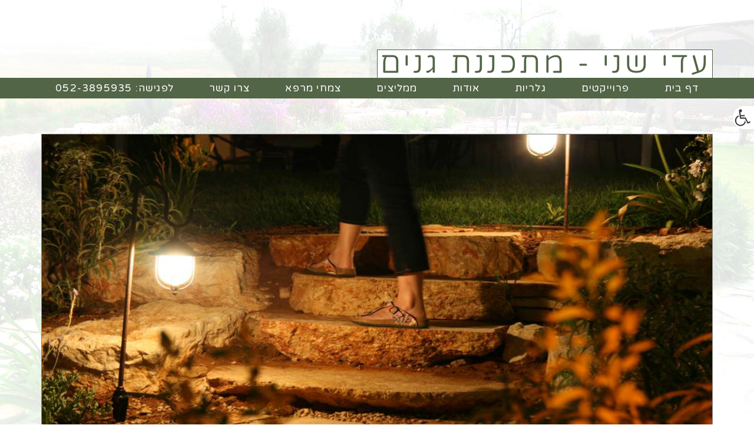

--- FILE ---
content_type: text/html; charset=UTF-8
request_url: https://www.adishany.co.il/gallery/%D7%94%D7%92%D7%99%D7%A0%D7%94-%D7%91%D7%9C%D7%99%D7%9C%D7%94/
body_size: 11954
content:
<!DOCTYPE html>
<!--[if lt IE 7]>
<html class="no-js lt-ie9 lt-ie8 lt-ie7" dir="rtl" lang="he-IL"> <![endif]-->
<!--[if IE 7]>
<html class="no-js lt-ie9 lt-ie8" dir="rtl" lang="he-IL"> <![endif]-->
<!--[if IE 8]>
<html class="no-js lt-ie9" dir="rtl" lang="he-IL"> <![endif]-->
<!--[if gt IE 8]><!--> <html class="no-js" dir="rtl" lang="he-IL"> <!--<![endif]-->
<head>
	<meta charset="utf-8" />
	<meta name="viewport" content="width=device-width, initial-scale=1.0" />
	<title>הגינה בלילה | עדי שני - מתכננת גנים</title>
	
<!-- All in One SEO Pack 2.6.1 by Michael Torbert of Semper Fi Web Design[469,517] -->
<link rel="canonical" href="https://www.adishany.co.il/gallery/הגינה-בלילה/" />
<!-- /all in one seo pack -->
<link rel='dns-prefetch' href='//s.w.org' />
<link rel="alternate" type="application/rss+xml" title="עדי שני - מתכננת גנים &laquo; פיד‏" href="https://www.adishany.co.il/feed/" />
<link rel="alternate" type="application/rss+xml" title="עדי שני - מתכננת גנים &laquo; פיד תגובות‏" href="https://www.adishany.co.il/comments/feed/" />
		<script type="text/javascript">
			window._wpemojiSettings = {"baseUrl":"https:\/\/s.w.org\/images\/core\/emoji\/2.4\/72x72\/","ext":".png","svgUrl":"https:\/\/s.w.org\/images\/core\/emoji\/2.4\/svg\/","svgExt":".svg","source":{"concatemoji":"https:\/\/www.adishany.co.il\/wp-includes\/js\/wp-emoji-release.min.js?ver=4.9.6"}};
			!function(a,b,c){function d(a,b){var c=String.fromCharCode;l.clearRect(0,0,k.width,k.height),l.fillText(c.apply(this,a),0,0);var d=k.toDataURL();l.clearRect(0,0,k.width,k.height),l.fillText(c.apply(this,b),0,0);var e=k.toDataURL();return d===e}function e(a){var b;if(!l||!l.fillText)return!1;switch(l.textBaseline="top",l.font="600 32px Arial",a){case"flag":return!(b=d([55356,56826,55356,56819],[55356,56826,8203,55356,56819]))&&(b=d([55356,57332,56128,56423,56128,56418,56128,56421,56128,56430,56128,56423,56128,56447],[55356,57332,8203,56128,56423,8203,56128,56418,8203,56128,56421,8203,56128,56430,8203,56128,56423,8203,56128,56447]),!b);case"emoji":return b=d([55357,56692,8205,9792,65039],[55357,56692,8203,9792,65039]),!b}return!1}function f(a){var c=b.createElement("script");c.src=a,c.defer=c.type="text/javascript",b.getElementsByTagName("head")[0].appendChild(c)}var g,h,i,j,k=b.createElement("canvas"),l=k.getContext&&k.getContext("2d");for(j=Array("flag","emoji"),c.supports={everything:!0,everythingExceptFlag:!0},i=0;i<j.length;i++)c.supports[j[i]]=e(j[i]),c.supports.everything=c.supports.everything&&c.supports[j[i]],"flag"!==j[i]&&(c.supports.everythingExceptFlag=c.supports.everythingExceptFlag&&c.supports[j[i]]);c.supports.everythingExceptFlag=c.supports.everythingExceptFlag&&!c.supports.flag,c.DOMReady=!1,c.readyCallback=function(){c.DOMReady=!0},c.supports.everything||(h=function(){c.readyCallback()},b.addEventListener?(b.addEventListener("DOMContentLoaded",h,!1),a.addEventListener("load",h,!1)):(a.attachEvent("onload",h),b.attachEvent("onreadystatechange",function(){"complete"===b.readyState&&c.readyCallback()})),g=c.source||{},g.concatemoji?f(g.concatemoji):g.wpemoji&&g.twemoji&&(f(g.twemoji),f(g.wpemoji)))}(window,document,window._wpemojiSettings);
		</script>
		<style type="text/css">
img.wp-smiley,
img.emoji {
	display: inline !important;
	border: none !important;
	box-shadow: none !important;
	height: 1em !important;
	width: 1em !important;
	margin: 0 .07em !important;
	vertical-align: -0.1em !important;
	background: none !important;
	padding: 0 !important;
}
</style>
<link rel='stylesheet' id='style-css'  href='https://www.adishany.co.il/wp-content/plugins/read-more-without-refresh/style.css?ver=4.9.6' type='text/css' media='all' />
<link rel='stylesheet' id='pojo-a11y-css'  href='https://www.adishany.co.il/wp-content/plugins/pojo-accessibility/assets/css/style.min.css?ver=1.0.0' type='text/css' media='all' />
<link rel='stylesheet' id='pojo-css-framework-css'  href='https://www.adishany.co.il/wp-content/themes/poza/assets/bootstrap/css/bootstrap.min.css?ver=3.2.0' type='text/css' media='all' />
<link rel='stylesheet' id='font-awesome-css'  href='https://www.adishany.co.il/wp-content/themes/poza/assets/font-awesome/css/font-awesome.min.css?ver=4.7.0' type='text/css' media='all' />
<link rel='stylesheet' id='pojo-base-style-css'  href='https://www.adishany.co.il/wp-content/themes/poza/core/assets/css/style.min.css?ver=1.7.12' type='text/css' media='all' />
<link rel='stylesheet' id='pojo-style-css'  href='https://www.adishany.co.il/wp-content/themes/poza-child/assets/css/style.css?ver=1.7.12' type='text/css' media='all' />
<link rel='stylesheet' id='pojo-base-style-rtl-css'  href='https://www.adishany.co.il/wp-content/themes/poza/core/assets/css/rtl.min.css?ver=1.7.12' type='text/css' media='all' />
<link rel='stylesheet' id='pojo-style-rtl-css'  href='https://www.adishany.co.il/wp-content/themes/poza-child/assets/css/rtl.css?ver=1.7.12' type='text/css' media='all' />
<script type='text/javascript' src='https://www.adishany.co.il/wp-includes/js/jquery/jquery.js?ver=1.12.4'></script>
<script type='text/javascript' src='https://www.adishany.co.il/wp-includes/js/jquery/jquery-migrate.min.js?ver=1.4.1'></script>
<link rel='https://api.w.org/' href='https://www.adishany.co.il/wp-json/' />
<link rel="EditURI" type="application/rsd+xml" title="RSD" href="https://www.adishany.co.il/xmlrpc.php?rsd" />
<link rel="wlwmanifest" type="application/wlwmanifest+xml" href="https://www.adishany.co.il/wp-includes/wlwmanifest.xml" /> 
<link rel='prev' title='גינה ברחובות' href='https://www.adishany.co.il/gallery/%d7%92%d7%99%d7%a0%d7%94-%d7%91%d7%a8%d7%97%d7%95%d7%91%d7%95%d7%aa/' />
<link rel='next' title='גינה במישור החוף' href='https://www.adishany.co.il/gallery/%d7%92%d7%99%d7%a0%d7%94-%d7%91%d7%9e%d7%99%d7%a9%d7%95%d7%a8-%d7%94%d7%97%d7%95%d7%a3/' />
<meta name="generator" content="WordPress 4.9.6" />
<link rel='shortlink' href='https://www.adishany.co.il/?p=3965' />
<link rel="alternate" type="application/json+oembed" href="https://www.adishany.co.il/wp-json/oembed/1.0/embed?url=https%3A%2F%2Fwww.adishany.co.il%2Fgallery%2F%25d7%2594%25d7%2592%25d7%2599%25d7%25a0%25d7%2594-%25d7%2591%25d7%259c%25d7%2599%25d7%259c%25d7%2594%2F" />
<link rel="alternate" type="text/xml+oembed" href="https://www.adishany.co.il/wp-json/oembed/1.0/embed?url=https%3A%2F%2Fwww.adishany.co.il%2Fgallery%2F%25d7%2594%25d7%2592%25d7%2599%25d7%25a0%25d7%2594-%25d7%2591%25d7%259c%25d7%2599%25d7%259c%25d7%2594%2F&#038;format=xml" />
<script>
	function expand(param) {
		param.style.display = (param.style.display == "none") ? "block" : "none";
	}
	function read_toggle(id, more, less) {
		el = document.getElementById("readlink" + id);
		el.innerHTML = (el.innerHTML == more) ? less : more;
		expand(document.getElementById("read" + id));
	}
	</script><link rel="stylesheet" type="text/css" href="https://fonts.googleapis.com/css?family=Varela+Round:100,100italic,200,200italic,300,300italic,400,400italic,500,500italic,600,600italic,700,700italic,800,800italic,900,900italic|Roboto:100,100italic,200,200italic,300,300italic,400,400italic,500,500italic,600,600italic,700,700italic,800,800italic,900,900italic|Droid+Serif:100,100italic,200,200italic,300,300italic,400,400italic,500,500italic,600,600italic,700,700italic,800,800italic,900,900italic&subset=hebrew"><style type="text/css">body{background-image: url("https://www.adishany.co.il/wp-content/uploads/2018/04/bg.jpg");background-color: rgba(255, 255, 255, 1);background-position: top center;background-repeat: no-repeat;background-size: auto;background-attachment: fixed;color: #2d2d2d; font-family: 'Varela Round', Arial, sans-serif; font-weight: normal; font-size: 15px;letter-spacing: 1px;line-height: 25px;}div.logo-text a{color: #485143; font-family: 'Varela Round', Arial, sans-serif; font-weight: normal; font-size: 48px;text-transform: uppercase;letter-spacing: 2px;font-style: normal;line-height: 1;}#header .logo{padding-top: 23px;padding-bottom: 0px;}#top-bar{background-color: rgba(255, 255, 255, 0);background-position: top center;background-repeat: repeat-x;background-size: auto;background-attachment: scroll;}#top-bar, #top-bar .widget-title,#top-bar .form-search .field{color: #526547; font-family: 'Varela Round', Arial, sans-serif; font-weight: normal; font-size: 48px;text-transform: none;letter-spacing: 3.5px;font-style: normal;line-height: 45px;}#top-bar a{color: #526547;}#top-bar a:hover{color: #526547;}#header{background-color: rgba(255, 255, 255, 0);background-position: top center;background-repeat: repeat-x;background-size: auto;background-attachment: scroll;}.sticky-header{background-color: rgba(255, 255, 255, 1);background-position: top center;background-repeat: repeat-x;background-size: auto;background-attachment: scroll;}.sticky-header .sf-menu a,.sticky-header .mobile-menu a{color: #000000; font-family: 'Varela Round', Arial, sans-serif; font-weight: normal; font-size: 17px;text-transform: none;letter-spacing: 1px;font-style: normal;line-height: 20px;}.sticky-header .sf-menu a:hover,.sticky-header .sf-menu li.active a,.sticky-header .sf-menu li.current-menu-item > a,.sticky-header .sf-menu li.current-menu-ancestor > a,.sticky-header .mobile-menu a:hover,.sticky-header .mobile-menu li.current-menu-item > a{color: #000000;}.sf-menu a, .mobile-menu a{color: #ffffff; font-family: 'Varela Round', Arial, sans-serif; font-weight: normal; font-size: 17px;text-transform: none;letter-spacing: 1.2px;font-style: normal;line-height: 32px;}.sf-menu a:hover,.sf-menu li.active a, .sf-menu li.current-menu-item > a,.sf-menu li.current-menu-ancestor > a,.mobile-menu a:hover,.mobile-menu li.current-menu-item > a{color: #e0e0e0;}.nav-main .sf-menu .sub-menu li{background-color: #ffffff;}.sf-menu .sub-menu li:hover,.sf-menu .sub-menu li.current-menu-item{background-color: #ffffff;}.nav-main .sf-menu .sub-menu li a{color: #595959; font-family: 'Varela Round', Arial, sans-serif; font-weight: normal; font-size: 17px;text-transform: none;letter-spacing: 0px;font-style: normal;line-height: 36px;}.nav-main .sf-menu .sub-menu li:hover > a,.nav-main .sf-menu .sub-menu li.current-menu-item > a{color: #000000;}#title-bar{height: 100px;line-height: 100px;}#title-bar.title-bar-style-custom_bg .title-bar-default{background-color: rgba(255, 255, 255, 0);background-position: center center;background-repeat: repeat;background-size: cover;background-attachment: scroll;}#title-bar .title-primary{color: #000000; font-family: 'Roboto', Arial, sans-serif; font-weight: 500; font-size: 24px;text-transform: uppercase;letter-spacing: 1px;font-style: normal;}#title-bar div.breadcrumbs, #title-bar div.breadcrumbs a{color: #939393; font-family: 'Droid Serif', Arial, sans-serif; font-weight: normal; font-size: 12px;text-transform: none;font-style: italic;}a{color: #000000;}a:hover, a:focus{color: #7a7a7a;}::selection{color: #000000;background: #dddddd;}::-moz-selection{color: #000000;background: #dddddd;}h1{color: #485143; font-family: 'Varela Round', Arial, sans-serif; font-weight: 100; font-size: 44px;text-transform: none;letter-spacing: 1px;font-style: normal;line-height: 1em;}h2{color: #7a7a7a; font-family: 'Varela Round', Arial, sans-serif; font-weight: normal; font-size: 21px;text-transform: none;letter-spacing: 1.5px;font-style: normal;line-height: 1.2em;}h3{color: #000000; font-family: 'Varela Round', Arial, sans-serif; font-weight: normal; font-size: 16px;text-transform: none;letter-spacing: 1px;font-style: normal;line-height: 1em;}h4{color: #000000; font-family: 'Varela Round', Arial, sans-serif; font-weight: normal; font-size: 15px;text-transform: none;letter-spacing: 1px;font-style: normal;line-height: 1em;}h5{color: #595959; font-family: 'Droid Serif', Arial, sans-serif; font-weight: normal; font-size: 15px;text-transform: none;letter-spacing: 0px;font-style: italic;line-height: 1.5em;}h6{color: #000000; font-family: 'Roboto', Arial, sans-serif; font-weight: normal; font-size: 15px;text-transform: none;letter-spacing: 0px;font-style: normal;line-height: 1.7em;}.image-link .overlay-title,.image-link .overlay-title a,.image-link .overlay-title a:hover,.image-link .overlay-title a.button,.image-link .overlay-title a.button:hover{color: #ffffff; font-family: 'Open Sans Hebrew', Arial, sans-serif; font-weight: normal; font-size: 16px;text-transform: none;letter-spacing: 0px;font-style: normal;line-height: 1;}.image-link .entry-date,.woocommerce span.onsale{background-color: #7a7a7a;}.image-link .entry-date .entry-date-day{color: #ffffff; font-family: 'Roboto', Arial, sans-serif; font-weight: normal; font-size: 30px;text-transform: uppercase;letter-spacing: -2px;font-style: normal;}.image-link .entry-date .entry-date-month,.woocommerce span.onsale{color: #ffffff; font-family: 'Roboto', Arial, sans-serif; font-weight: normal; font-size: 13px;text-transform: uppercase;letter-spacing: 0px;font-style: normal;}.blog-item h3.media-heading{color: #5e5e5e; font-family: 'Varela Round', Arial, sans-serif; font-weight: bold; font-size: 16px;text-transform: none;letter-spacing: 1px;font-style: normal;line-height: 1em;}.entry-meta > span{color: #a7a7a7; font-family: 'Roboto', Arial, sans-serif; font-weight: normal; font-size: 12px;text-transform: none;letter-spacing: 0px;font-style: normal;line-height: 1;}h4.grid-heading{color: #646464; font-family: 'Varela Round', Arial, sans-serif; font-weight: bold; font-size: 18px;text-transform: uppercase;letter-spacing: 1px;font-style: normal;line-height: 1em;}.gallery-item h4.grid-heading{color: #ffffff; font-family: 'Varela Round', Arial, sans-serif; font-weight: bold; font-size: 21px;text-transform: none;letter-spacing: 1px;font-style: normal;line-height: 0.8em;}.gallery-item h4.grid-heading small{color: #bababa; font-family: 'Droid Serif', Arial, sans-serif; font-weight: normal; font-size: 15px;text-transform: none;letter-spacing: 0px;font-style: italic;line-height: 1;}.single .entry-meta > span{color: #848484; font-family: 'Droid Serif', Arial, sans-serif; font-weight: normal; font-size: 12px;text-transform: none;letter-spacing: 1px;font-style: italic;line-height: 1em;}.entry-excerpt{color: #000000; font-family: 'Open Sans Hebrew', Arial, sans-serif; font-weight: 400; font-size: 15px;text-transform: none;letter-spacing: 0px;font-style: normal;line-height: 22px;}#primary #breadcrumbs,#primary #breadcrumbs a{color: #565656; font-family: 'Open Sans Hebrew', Arial, sans-serif; font-weight: normal; font-size: 12px;text-transform: none;letter-spacing: 1px;font-style: normal;line-height: 1em;}.pagination > li > a,.pagination > li.active > a,.pagination > li > a:hover,.pagination > li.active > a:hover,nav.post-navigation a,.category-filters li a{color: #000000; font-family: 'Open Sans Hebrew', Arial, sans-serif; font-weight: normal; font-size: 14px;text-transform: none;letter-spacing: 0px;font-style: normal;line-height: 1.5em;}.pagination > li.active > a,.pagination > li > a:hover,.pagination > li.active > a:hover,.pagination > li.active > a:focus,.category-filters li a:hover,.category-filters li a.active{background-color: #000000;}#sidebar{color: #000000; font-family: 'Open Sans Hebrew', Arial, sans-serif; font-weight: 400; font-size: 15px;text-transform: none;letter-spacing: 1px;font-style: normal;line-height: 1em;}#sidebar a{color: #595959;}#sidebar a:hover{color: #d79701;}#sidebar .widget-title{color: #000000; font-family: 'Roboto', Arial, sans-serif; font-weight: 400; font-size: 17px;text-transform: uppercase;letter-spacing: 1px;font-style: normal;line-height: 50px;}#footer{background-color: rgba(255, 255, 255, 1);background-position: top center;background-repeat: repeat;background-size: auto;background-attachment: scroll;color: #444444; font-family: 'Open Sans Hebrew', Arial, sans-serif; font-weight: normal; font-size: 15px;text-transform: none;letter-spacing: 2px;font-style: normal;line-height: 1.9em;}#footer a{color: #2d2d2d;}#footer a:hover{color: #353535;}#sidebar-footer .widget-title{color: #969696; font-family: 'Varela Round', Arial, sans-serif; font-weight: 100; font-size: 32px;text-transform: none;letter-spacing: 1px;font-style: normal;line-height: 1em;}#copyright{background-color: rgba(255, 255, 255, 0.8);background-position: top center;background-repeat: repeat;background-size: auto;background-attachment: scroll;color: #686868; font-family: 'Varela Round', Arial, sans-serif; font-weight: normal; font-size: 15px;text-transform: none;letter-spacing: 1px;font-style: normal;line-height: 25px;}#copyright a{color: #686868;}#copyright a:hover{color: #000000;}#pojo-scroll-up{width: 30px;height: 30px;line-height: 30px;background-position: top center;background-repeat: repeat;background-size: auto;background-attachment: scroll;}#pojo-scroll-up a{color: #9b9b9b;}#header .nav-main,.sf-menu .sub-menu li,.sf-menu .sub-menu li:last-child,.media:hover .image-link,nav.post-navigation,#sidebar .widget-title{border-color: #b2b2b2;}.sf-menu > li > .sub-menu > li:first-child:before{border-bottom-color: #b2b2b2;}.sf-menu a:hover,.sf-menu li.active a, .sf-menu li.current-menu-item > a,.sf-menu li.current-menu-ancestor > a,.mobile-menu a:hover,.mobile-menu li.current-menu-item > a,#sidebar .widget-title:after{border-color: #aaaaaa;}#top-bar ul.social-links li a .social-icon:before{width: 45px;height: 45px;line-height: 45px;}.sf-menu li:hover ul, .sf-menu li.sfHover ul{top: 32px;}.navbar-toggle .icon-bar,.navbar-toggle:hover .icon-bar, .navbar-toggle:focus .icon-bar{background-color: #ffffff;}.sf-menu > li > .sub-menu > li:first-child:after{border-bottom-color: #ffffff;}.sf-menu > li > .sub-menu > li:first-child:hover:after,.sf-menu > li > .sub-menu > li.current-menu-item:first-child:after{border-bottom-color: #ffffff;}.sticky-header .logo{color: #000000;}.sticky-header .navbar-toggle .icon-bar,.sticky-header .navbar-toggle:hover .icon-bar,.sticky-header .navbar-toggle:focus .icon-bar{background-color: #000000;}</style>
		<style type="text/css">
#pojo-a11y-toolbar .pojo-a11y-toolbar-toggle a{ background-color: #ffffff;	color: #3d3d3d;}
#pojo-a11y-toolbar .pojo-a11y-toolbar-overlay, #pojo-a11y-toolbar .pojo-a11y-toolbar-overlay ul.pojo-a11y-toolbar-items.pojo-a11y-links{ border-color: #ffffff;}
body.pojo-a11y-focusable a:focus{ outline-style: solid !important;	outline-width: 1px !important;	outline-color: #aaaaaa !important;}
#pojo-a11y-toolbar{ top: 180px !important;}
#pojo-a11y-toolbar .pojo-a11y-toolbar-overlay{ background-color: #ffffff;}
#pojo-a11y-toolbar .pojo-a11y-toolbar-overlay ul.pojo-a11y-toolbar-items li.pojo-a11y-toolbar-item a, #pojo-a11y-toolbar .pojo-a11y-toolbar-overlay p.pojo-a11y-toolbar-title{ color: #333333;}
#pojo-a11y-toolbar .pojo-a11y-toolbar-overlay ul.pojo-a11y-toolbar-items li.pojo-a11y-toolbar-item a.active{ background-color: #4054b2;	color: #ffffff;}
@media (max-width: 767px) { #pojo-a11y-toolbar { top: 60px !important; } }</style><link rel="icon" href="https://www.adishany.co.il/wp-content/uploads/2018/04/cropped-icon-32x32.png" sizes="32x32" />
<link rel="icon" href="https://www.adishany.co.il/wp-content/uploads/2018/04/cropped-icon-192x192.png" sizes="192x192" />
<link rel="apple-touch-icon-precomposed" href="https://www.adishany.co.il/wp-content/uploads/2018/04/cropped-icon-180x180.png" />
<meta name="msapplication-TileImage" content="https://www.adishany.co.il/wp-content/uploads/2018/04/cropped-icon-270x270.png" />
</head>
<body class="rtl pojo_gallery-template-default single single-pojo_gallery postid-3965 layout-full-width">
<!--[if lt IE 7]><p class="chromeframe">Your browser is <em>ancient!</em>
	<a href="http://browsehappy.com/">Upgrade to a different browser</a> or
	<a href="http://www.google.com/chromeframe/?redirect=true">install Google Chrome Frame</a> to experience this site.
</p><![endif]-->

<div id="container">
	
	
		<section id="top-bar">
			<div class="container">
				<div class="pull-left">
					<section id="custom_html-2" class="widget_text widget widget_custom_html"><div class="widget_text widget-inner"><div class="textwidget custom-html-widget"><a href="/">עדי שני - מתכננת גנים</a></div></div></section>				</div>
				<div class="pull-right">
									</div>
			</div><!-- .container -->
		</section>
		<header id="header" role="banner">
			<div class="container">
				<div class="logo">
											<div class="logo-img">
							<a href="https://www.adishany.co.il/" rel="home">
								<img src="https://www.adishany.co.il/wp-content/uploads/2018/04/logo.png" alt="עדי שני &#8211; מתכננת גנים" class="pojo-hidden-phone" />
								<img src="https://www.adishany.co.il/wp-content/uploads/2018/04/logo.png" alt="עדי שני &#8211; מתכננת גנים" class="pojo-visible-phone" />
							</a>
						</div>
																<button type="button" class="navbar-toggle visible-xs" data-toggle="collapse" data-target=".navbar-collapse">
							<span class="sr-only">תפריט</span>
							<span class="icon-bar"></span>
							<span class="icon-bar"></span>
							<span class="icon-bar"></span>
						</button>
									</div><!--.logo -->
				<nav class="nav-main wide" role="navigation">
					<div class="navbar-collapse collapse">
						<div class="nav-main-inner">
															<ul id="menu-%d7%a8%d7%90%d7%a9%d7%99" class="sf-menu hidden-xs"><li class="menu-item menu-item-type-post_type menu-item-object-page menu-item-home menu-%d7%93%d7%a3-%d7%91%d7%99%d7%aa first-item menu-item-3672"><a href="https://www.adishany.co.il/"><span>דף בית</span></a></li>
<li class="menu-item menu-item-type-custom menu-item-object-custom menu-item-has-children menu-%d7%a4%d7%a8%d7%95%d7%99%d7%99%d7%a7%d7%98%d7%99%d7%9d menu-item-4239"><a href="#"><span>פרוייקטים</span></a>
<ul class="sub-menu">
	<li class="menu-item menu-item-type-post_type menu-item-object-page menu-%d7%92%d7%99%d7%a0%d7%95%d7%aa-%d7%a4%d7%a8%d7%98%d7%99%d7%95%d7%aa menu-item-4193"><a href="https://www.adishany.co.il/%d7%92%d7%99%d7%a0%d7%95%d7%aa-%d7%a4%d7%a8%d7%98%d7%99%d7%95%d7%aa/"><span>גינות פרטיות</span></a></li>
	<li class="menu-item menu-item-type-post_type menu-item-object-page menu-%d7%92%d7%a0%d7%99%d7%9d-%d7%a6%d7%99%d7%91%d7%95%d7%a8%d7%99%d7%99%d7%9d menu-item-3668"><a href="https://www.adishany.co.il/%d7%92%d7%99%d7%a0%d7%95%d7%aa-%d7%a6%d7%99%d7%91%d7%95%d7%a8%d7%99%d7%95%d7%aa/"><span>גנים ציבוריים</span></a></li>
</ul>
</li>
<li class="menu-item menu-item-type-post_type menu-item-object-page menu-%d7%92%d7%9c%d7%a8%d7%99%d7%95%d7%aa menu-item-3670"><a href="https://www.adishany.co.il/%d7%92%d7%9c%d7%a8%d7%99%d7%95%d7%aa/"><span>גלריות</span></a></li>
<li class="menu-item menu-item-type-post_type menu-item-object-page menu-item-has-children menu-%d7%90%d7%95%d7%93%d7%95%d7%aa menu-item-3669"><a href="https://www.adishany.co.il/%d7%9e%d7%99-%d7%90%d7%a0%d7%99/"><span>אודות</span></a>
<ul class="sub-menu">
	<li class="menu-item menu-item-type-post_type menu-item-object-page menu-%d7%9e%d7%99-%d7%90%d7%a0%d7%99 menu-item-4107"><a href="https://www.adishany.co.il/%d7%9e%d7%99-%d7%90%d7%a0%d7%99/"><span>מי אני</span></a></li>
	<li class="menu-item menu-item-type-post_type menu-item-object-page menu-%d7%aa%d7%94%d7%9c%d7%99%d7%9a-%d7%94%d7%a2%d7%91%d7%95%d7%93%d7%94 menu-item-4106"><a href="https://www.adishany.co.il/%d7%aa%d7%94%d7%9c%d7%99%d7%9a-%d7%94%d7%a2%d7%91%d7%95%d7%93%d7%94/"><span>תהליך העבודה</span></a></li>
</ul>
</li>
<li class="menu-item menu-item-type-post_type menu-item-object-page menu-%d7%9e%d7%9e%d7%9c%d7%99%d7%a6%d7%99%d7%9d menu-item-4089"><a href="https://www.adishany.co.il/%d7%9e%d7%9e%d7%9c%d7%99%d7%a6%d7%99%d7%9d/"><span>ממליצים</span></a></li>
<li class="menu-item menu-item-type-post_type menu-item-object-page menu-%d7%a6%d7%9e%d7%97%d7%99-%d7%9e%d7%a8%d7%a4%d7%90 menu-item-4216"><a href="https://www.adishany.co.il/%d7%9e%d7%99-%d7%90%d7%a0%d7%99-2/"><span>צמחי מרפא</span></a></li>
<li class="menu-item menu-item-type-post_type menu-item-object-page menu-%d7%a6%d7%a8%d7%95-%d7%a7%d7%a9%d7%a8 menu-item-3667"><a href="https://www.adishany.co.il/%d7%a6%d7%a8%d7%95-%d7%a7%d7%a9%d7%a8/"><span>צרו קשר</span></a></li>
<li class="menu-item menu-item-type-custom menu-item-object-custom menu-%d7%9c%d7%a4%d7%92%d7%99%d7%a9%d7%94-052-3895935 menu-item-3673"><a href="tel:052-3895935"><span>לפגישה: 052-3895935</span></a></li>
</ul><ul id="menu-%d7%a8%d7%90%d7%a9%d7%99-1" class="mobile-menu visible-xs"><li class="menu-item menu-item-type-post_type menu-item-object-page menu-item-home first-item menu-item-3672"><a href="https://www.adishany.co.il/"><span>דף בית</span></a></li>
<li class="menu-item menu-item-type-custom menu-item-object-custom menu-item-has-children menu-item-4239"><a href="#"><span>פרוייקטים</span></a>
<ul class="sub-menu">
	<li class="menu-item menu-item-type-post_type menu-item-object-page menu-item-4193"><a href="https://www.adishany.co.il/%d7%92%d7%99%d7%a0%d7%95%d7%aa-%d7%a4%d7%a8%d7%98%d7%99%d7%95%d7%aa/"><span>גינות פרטיות</span></a></li>
	<li class="menu-item menu-item-type-post_type menu-item-object-page menu-item-3668"><a href="https://www.adishany.co.il/%d7%92%d7%99%d7%a0%d7%95%d7%aa-%d7%a6%d7%99%d7%91%d7%95%d7%a8%d7%99%d7%95%d7%aa/"><span>גנים ציבוריים</span></a></li>
</ul>
</li>
<li class="menu-item menu-item-type-post_type menu-item-object-page menu-item-3670"><a href="https://www.adishany.co.il/%d7%92%d7%9c%d7%a8%d7%99%d7%95%d7%aa/"><span>גלריות</span></a></li>
<li class="menu-item menu-item-type-post_type menu-item-object-page menu-item-has-children menu-item-3669"><a href="https://www.adishany.co.il/%d7%9e%d7%99-%d7%90%d7%a0%d7%99/"><span>אודות</span></a>
<ul class="sub-menu">
	<li class="menu-item menu-item-type-post_type menu-item-object-page menu-item-4107"><a href="https://www.adishany.co.il/%d7%9e%d7%99-%d7%90%d7%a0%d7%99/"><span>מי אני</span></a></li>
	<li class="menu-item menu-item-type-post_type menu-item-object-page menu-item-4106"><a href="https://www.adishany.co.il/%d7%aa%d7%94%d7%9c%d7%99%d7%9a-%d7%94%d7%a2%d7%91%d7%95%d7%93%d7%94/"><span>תהליך העבודה</span></a></li>
</ul>
</li>
<li class="menu-item menu-item-type-post_type menu-item-object-page menu-item-4089"><a href="https://www.adishany.co.il/%d7%9e%d7%9e%d7%9c%d7%99%d7%a6%d7%99%d7%9d/"><span>ממליצים</span></a></li>
<li class="menu-item menu-item-type-post_type menu-item-object-page menu-item-4216"><a href="https://www.adishany.co.il/%d7%9e%d7%99-%d7%90%d7%a0%d7%99-2/"><span>צמחי מרפא</span></a></li>
<li class="menu-item menu-item-type-post_type menu-item-object-page menu-item-3667"><a href="https://www.adishany.co.il/%d7%a6%d7%a8%d7%95-%d7%a7%d7%a9%d7%a8/"><span>צרו קשר</span></a></li>
<li class="menu-item menu-item-type-custom menu-item-object-custom menu-item-3673"><a href="tel:052-3895935"><span>לפגישה: 052-3895935</span></a></li>
</ul>													</div>
					</div>
				</nav><!--/#nav-menu -->
			</div><!-- /.container -->
		</header>

		<div class="sticky-header-running"></div>

					<div class="sticky-header">
				<div class="container">
					<div class="sticky-header-inner">
						<div class="logo">
															<div class="logo-img">
									<a href="https://www.adishany.co.il/" rel="home"><img src="https://www.adishany.co.il/wp-content/uploads/2018/04/logo.png" alt="עדי שני &#8211; מתכננת גנים" /></a>
								</div>
																						<button type="button" class="navbar-toggle visible-xs" data-toggle="collapse" data-target=".navbar-collapse">
									<span class="sr-only">תפריט</span>
									<span class="icon-bar"></span>
									<span class="icon-bar"></span>
									<span class="icon-bar"></span>
								</button>
													</div><!--.logo -->
						<nav class="nav-main" role="navigation">
							<div class="navbar-collapse collapse">
								<div class="nav-main-inner">
																			<ul id="menu-%d7%a8%d7%90%d7%a9%d7%99-2" class="sf-menu hidden-xs"><li class="menu-item menu-item-type-post_type menu-item-object-page menu-item-home first-item menu-item-3672"><a href="https://www.adishany.co.il/"><span>דף בית</span></a></li>
<li class="menu-item menu-item-type-custom menu-item-object-custom menu-item-has-children menu-item-4239"><a href="#"><span>פרוייקטים</span></a>
<ul class="sub-menu">
	<li class="menu-item menu-item-type-post_type menu-item-object-page menu-item-4193"><a href="https://www.adishany.co.il/%d7%92%d7%99%d7%a0%d7%95%d7%aa-%d7%a4%d7%a8%d7%98%d7%99%d7%95%d7%aa/"><span>גינות פרטיות</span></a></li>
	<li class="menu-item menu-item-type-post_type menu-item-object-page menu-item-3668"><a href="https://www.adishany.co.il/%d7%92%d7%99%d7%a0%d7%95%d7%aa-%d7%a6%d7%99%d7%91%d7%95%d7%a8%d7%99%d7%95%d7%aa/"><span>גנים ציבוריים</span></a></li>
</ul>
</li>
<li class="menu-item menu-item-type-post_type menu-item-object-page menu-item-3670"><a href="https://www.adishany.co.il/%d7%92%d7%9c%d7%a8%d7%99%d7%95%d7%aa/"><span>גלריות</span></a></li>
<li class="menu-item menu-item-type-post_type menu-item-object-page menu-item-has-children menu-item-3669"><a href="https://www.adishany.co.il/%d7%9e%d7%99-%d7%90%d7%a0%d7%99/"><span>אודות</span></a>
<ul class="sub-menu">
	<li class="menu-item menu-item-type-post_type menu-item-object-page menu-item-4107"><a href="https://www.adishany.co.il/%d7%9e%d7%99-%d7%90%d7%a0%d7%99/"><span>מי אני</span></a></li>
	<li class="menu-item menu-item-type-post_type menu-item-object-page menu-item-4106"><a href="https://www.adishany.co.il/%d7%aa%d7%94%d7%9c%d7%99%d7%9a-%d7%94%d7%a2%d7%91%d7%95%d7%93%d7%94/"><span>תהליך העבודה</span></a></li>
</ul>
</li>
<li class="menu-item menu-item-type-post_type menu-item-object-page menu-item-4089"><a href="https://www.adishany.co.il/%d7%9e%d7%9e%d7%9c%d7%99%d7%a6%d7%99%d7%9d/"><span>ממליצים</span></a></li>
<li class="menu-item menu-item-type-post_type menu-item-object-page menu-item-4216"><a href="https://www.adishany.co.il/%d7%9e%d7%99-%d7%90%d7%a0%d7%99-2/"><span>צמחי מרפא</span></a></li>
<li class="menu-item menu-item-type-post_type menu-item-object-page menu-item-3667"><a href="https://www.adishany.co.il/%d7%a6%d7%a8%d7%95-%d7%a7%d7%a9%d7%a8/"><span>צרו קשר</span></a></li>
<li class="menu-item menu-item-type-custom menu-item-object-custom menu-item-3673"><a href="tel:052-3895935"><span>לפגישה: 052-3895935</span></a></li>
</ul><ul id="menu-%d7%a8%d7%90%d7%a9%d7%99-3" class="mobile-menu visible-xs"><li class="menu-item menu-item-type-post_type menu-item-object-page menu-item-home first-item menu-item-3672"><a href="https://www.adishany.co.il/"><span>דף בית</span></a></li>
<li class="menu-item menu-item-type-custom menu-item-object-custom menu-item-has-children menu-item-4239"><a href="#"><span>פרוייקטים</span></a>
<ul class="sub-menu">
	<li class="menu-item menu-item-type-post_type menu-item-object-page menu-item-4193"><a href="https://www.adishany.co.il/%d7%92%d7%99%d7%a0%d7%95%d7%aa-%d7%a4%d7%a8%d7%98%d7%99%d7%95%d7%aa/"><span>גינות פרטיות</span></a></li>
	<li class="menu-item menu-item-type-post_type menu-item-object-page menu-item-3668"><a href="https://www.adishany.co.il/%d7%92%d7%99%d7%a0%d7%95%d7%aa-%d7%a6%d7%99%d7%91%d7%95%d7%a8%d7%99%d7%95%d7%aa/"><span>גנים ציבוריים</span></a></li>
</ul>
</li>
<li class="menu-item menu-item-type-post_type menu-item-object-page menu-item-3670"><a href="https://www.adishany.co.il/%d7%92%d7%9c%d7%a8%d7%99%d7%95%d7%aa/"><span>גלריות</span></a></li>
<li class="menu-item menu-item-type-post_type menu-item-object-page menu-item-has-children menu-item-3669"><a href="https://www.adishany.co.il/%d7%9e%d7%99-%d7%90%d7%a0%d7%99/"><span>אודות</span></a>
<ul class="sub-menu">
	<li class="menu-item menu-item-type-post_type menu-item-object-page menu-item-4107"><a href="https://www.adishany.co.il/%d7%9e%d7%99-%d7%90%d7%a0%d7%99/"><span>מי אני</span></a></li>
	<li class="menu-item menu-item-type-post_type menu-item-object-page menu-item-4106"><a href="https://www.adishany.co.il/%d7%aa%d7%94%d7%9c%d7%99%d7%9a-%d7%94%d7%a2%d7%91%d7%95%d7%93%d7%94/"><span>תהליך העבודה</span></a></li>
</ul>
</li>
<li class="menu-item menu-item-type-post_type menu-item-object-page menu-item-4089"><a href="https://www.adishany.co.il/%d7%9e%d7%9e%d7%9c%d7%99%d7%a6%d7%99%d7%9d/"><span>ממליצים</span></a></li>
<li class="menu-item menu-item-type-post_type menu-item-object-page menu-item-4216"><a href="https://www.adishany.co.il/%d7%9e%d7%99-%d7%90%d7%a0%d7%99-2/"><span>צמחי מרפא</span></a></li>
<li class="menu-item menu-item-type-post_type menu-item-object-page menu-item-3667"><a href="https://www.adishany.co.il/%d7%a6%d7%a8%d7%95-%d7%a7%d7%a9%d7%a8/"><span>צרו קשר</span></a></li>
<li class="menu-item menu-item-type-custom menu-item-object-custom menu-item-3673"><a href="tel:052-3895935"><span>לפגישה: 052-3895935</span></a></li>
</ul>																	</div>
							</div>
						</nav><!--.nav-menu -->
						<div class="clearfix"></div>
					</div><!--.sticky-header-inner-->
				</div><!-- /.container -->
			</div>
			
		
	<div id="primary">
		<div class="container">
			<div id="content" class="row">		<section id="main" class="col-sm-12 col-md-12 full-width" role="main">
			<article id="post-3965" class="post-3965 pojo_gallery type-pojo_gallery status-publish has-post-thumbnail hentry pojo_gallery_cat-146 single-gallery-wide">
			<div class="entry-post row">
				<div class="gallery-thumbnail col-md-12">
					<script>jQuery(function(){MasterSliderIntegration.createSlider({"id":"pojo-gallery-3965","params":{"width":1140,"height":635,"loop":true,"autoplay":true,"space":0,"centerControls":false,"fullwidth":true,"autoHeight":false,"view":"fade"},"arrows":true,"lightbox":false,"thumblist":false,"thumblist_params":{"dir":"h","autohide":false},"bullets":false,"bullets_params":{"dir":"h","autohide":true}});});</script><div style="direction: ltr;" class="pojo-gallery thumb-ratio-none">
						<div class="pojo-gallery-3965 pojo-gallery-wrapper master-slider ms-skin-pojo" id="pojo-gallery-3965"><div class="ms-slide" data-delay="3"><img src="https://www.adishany.co.il/wp-content/themes/poza/core/assets/masterslider/blank.gif" data-src="https://www.adishany.co.il/wp-content/uploads/2018/04/1-18.jpg" alt="תאורת גינה בלילה לאורך מדרגות סלע שעליהן מטפסת אשה." /></div><div class="ms-slide" data-delay="3"><img src="https://www.adishany.co.il/wp-content/themes/poza/core/assets/masterslider/blank.gif" data-src="https://www.adishany.co.il/wp-content/uploads/2018/04/IMG_3937.jpg" alt="תאורת גינה בלילה משני צידיו של שביל אבני מדרך עם ערוגות." /></div><div class="ms-slide" data-delay="3"><img src="https://www.adishany.co.il/wp-content/themes/poza/core/assets/masterslider/blank.gif" data-src="https://www.adishany.co.il/wp-content/uploads/2018/04/IMG_3943.jpg" alt="אלמט מים של סלע קטן עם צמחיית מים מואר בתאורת לילה בגינה." /></div><div class="ms-slide" data-delay="3"><img src="https://www.adishany.co.il/wp-content/themes/poza/core/assets/masterslider/blank.gif" data-src="https://www.adishany.co.il/wp-content/uploads/2018/04/IMG_3945.jpg" alt="אלמנט מים של סלע קטן וצמחיית מים בתוך קערת חרס." /></div><div class="ms-slide" data-delay="3"><img src="https://www.adishany.co.il/wp-content/themes/poza/core/assets/masterslider/blank.gif" data-src="https://www.adishany.co.il/wp-content/uploads/2018/04/IMG_3954.jpg" alt="פאטיו עם שולחן קטן ושני כסאות ועציצים סביב מואר בתאורת לילה." /></div><div class="ms-slide" data-delay="3"><img src="https://www.adishany.co.il/wp-content/themes/poza/core/assets/masterslider/blank.gif" data-src="https://www.adishany.co.il/wp-content/uploads/2018/04/IMG_3956.jpg" alt="פאטיו עם שולחן קטן ושני כסאות ועציצים סביב מואר בתאורת לילה." /></div><div class="ms-slide" data-delay="3"><img src="https://www.adishany.co.il/wp-content/themes/poza/core/assets/masterslider/blank.gif" data-src="https://www.adishany.co.il/wp-content/uploads/2018/04/IMG_3961.jpg" alt="תאורת לילה בגינה על רקע חלונות גדולים של סטודיו למחול שפונה לגינה." /></div><div class="ms-slide" data-delay="3"><img src="https://www.adishany.co.il/wp-content/themes/poza/core/assets/masterslider/blank.gif" data-src="https://www.adishany.co.il/wp-content/uploads/2018/04/IMG_3984-1.jpg" alt="מבט מחלונות הסטודיו למחול לכיוון הגינה המוארת בלילה." /></div><div class="ms-slide" data-delay="3"><img src="https://www.adishany.co.il/wp-content/themes/poza/core/assets/masterslider/blank.gif" data-src="https://www.adishany.co.il/wp-content/uploads/2018/04/IMG_3989.jpg" alt="פאטיו קטן מואר בתאורת גינה בלילה." /></div></div>
					</div>				</div>
				<div class="gallery-content col-md-12">
					<header class="entry-header">
													<div id="breadcrumbs" xmlns:v="http://rdf.data-vocabulary.org/#"><span typeof="v:Breadcrumb"><a href="https://www.adishany.co.il" rel="v:url" property="v:title">לדף הבית ›</a></span> <span class="separator">&rsaquo;</span> <span typeof="v:Breadcrumb"><a href="https://www.adishany.co.il/gallery" rel="v:url" property="v:title">גלריה</a></span></div>																			<div class="page-title">
								<h1 class="entry-title">הגינה בלילה</h1>
							</div>
											</header>
					<div class="entry-content">
																								</div>
					<nav class="post-navigation" rel="navigation"><div class="nav-next"><a href="https://www.adishany.co.il/gallery/%d7%a9%d7%91%d7%99%d7%9c%d7%99%d7%9d-%d7%95%d7%9e%d7%93%d7%a8%d7%92%d7%95%d7%aa/" rel="next">הבא &raquo;</a></div></nav>					<footer>
											</footer>
				</div>
			</div>
		</article>
			</section><!-- section#main -->
				</div><!-- #content -->
		</div><!-- .container -->
	</div><!-- #primary -->

			<footer id="footer">
			<div id="sidebar-footer">
	<div class="container">
		<div class="row">
			<section id="pojo_form_widget-2" class="widget widget_pojo_form_widget col-sm-12"><div class="widget-inner"><h5 class="widget-title"><span>ליצירת קשר</span></h5></div></section><section id="pojo_image-7" class="widget widget_pojo_image col-sm-12"><div class="widget-inner"><div class="widget-image align-left"><a href="tel:052-3895935"><img src="https://www.adishany.co.il/wp-content/uploads/2018/04/phone.png" alt="התקשרו" /></a></div></div></section><section id="pojo_form_widget-3" class="widget widget_pojo_form_widget col-sm-12"><div class="widget-inner"><form class="pojo-form pojo-form-3755 pojo-form-ajax form-align-top" style="color:#808080" action="" method="post">
			<input type="hidden" name="action" value="pojo_form_contact_submit" />
			<input type="hidden" name="form_id" value="3755" />
			<input type="hidden" name="_wp_http_referer" value="/gallery/%D7%94%D7%92%D7%99%D7%A0%D7%94-%D7%91%D7%9C%D7%99%D7%9C%D7%94/" />
			<div class="columns"><div class="field-group form_field_1 column-2">
							<label for="form-field-1-1" class="label-field">שם מלא</label>
							<input type="text" id="form-field-1-1" name="form_field_1" class="field required size-small" style="background-color:rgba(255,255,255,1);border-color:#808080;color:#000000;border-width:1px;border-radius:0px" aria-required="true" />
						</div>
<div class="field-group form_field_2 column-2">
							<label for="form-field-1-2" class="label-field">טלפון</label>
							<input type="tel" id="form-field-1-2" name="form_field_2" class="field required size-small" style="background-color:rgba(255,255,255,1);border-color:#808080;color:#000000;border-width:1px;border-radius:0px" aria-required="true" pattern="[0-9\.\+\-\(\)\*#]+" title="רק מספרי טלפון מותרים." />
						</div>
<div class="field-group form_field_3 column-2">
							<label for="form-field-1-3" class="label-field">דוא"ל</label>
							<input type="email" id="form-field-1-3" name="form_field_3" class="field required size-small" style="background-color:rgba(255,255,255,1);border-color:#808080;color:#000000;border-width:1px;border-radius:0px" aria-required="true" />
						</div>
<div class="field-group form_field_4 column-4">
							<label for="form-field-1-4" class="label-field">פרטים</label>
							<input type="text" id="form-field-1-4" name="form_field_4" class="field size-small" style="background-color:rgba(255,255,255,1);border-color:#808080;color:#000000;border-width:1px;border-radius:0px" />
						</div><div class="form-actions column-2">
				<div class="pojo-button-wrap pojo-button-center">
					<button class="button submit size-small" type="submit" style="background-color:rgba(83,103,72,1);border-color:#cccccc;color:#ffffff;border-width:0px;border-radius:0px">שליחה</button>
				</div>
			</div></div>
			
			</form></div></section><section id="custom_html-3" class="widget_text widget widget_custom_html col-sm-12"><div class="widget_text widget-inner"><div class="textwidget custom-html-widget">עדי שני אורון נייד: 052-3895935 <a href="mailto:adishanyoron@gmail.com">adishanyoron@gmail.com </a><br/>
<a href="/הצהרת-נגישות/">הצהרת נגישות</a></div></div></section>		</div>
	</div>
</div>		</footer>
		<section id="copyright" role="contentinfo">
			<div class="container">
				<div class="pull-left-copyright">
					<a href="https://www.luch.co.il" target="_blank">עיצוב אתרים ובנייה - לוצ'</a> <a href="https://www.luch.co.il" target="_blank"><img src="/wp-content/uploads/design/luch.png" width="15" height="29" /></a>				</div>
				<div class="pull-right-copyright">
					<a href="https://www.adishany.co.il/">עדי שני - דף הבית</a>   <a href="https://www.adishany.co.il/%d7%aa%d7%9b%d7%a0%d7%95%d7%9f-%d7%92%d7%99%d7%a0%d7%94-%d7%97%d7%a1%d7%9b%d7%95%d7%a0%d7%99%d7%aa-%d7%91%d7%9e%d7%99%d7%9d/">תכנון גינה חסכונית במים</a>   <a href="https://www.adishany.co.il/%d7%92%d7%99%d7%a0%d7%94-%d7%99%d7%9d-%d7%aa%d7%99%d7%9b%d7%95%d7%a0%d7%99%d7%aa-%d7%90%d7%a8%d7%a5-%d7%99%d7%a9%d7%a8%d7%90%d7%9c%d7%99%d7%aa/">גינה ים תיכונית ארץ ישראלית</a>   <a href="https://www.adishany.co.il/%d7%aa%d7%9b%d7%a0%d7%95%d7%9f-%d7%a0%d7%95%d7%a3-%d7%92%d7%9f-%d7%a6%d7%99%d7%91%d7%95%d7%a8%d7%99/">תכנון נוף – גן ציבורי</a>   <a href="https://www.adishany.co.il/%d7%a2%d7%99%d7%a6%d7%95%d7%91-%d7%92%d7%99%d7%a0%d7%95%d7%aa-%d7%a4%d7%a8%d7%98%d7%99%d7%95%d7%aa/">עיצוב גינות פרטיות</a>   <a href="https://www.adishany.co.il/%d7%90%d7%93%d7%a8%d7%99%d7%9b%d7%9c-%d7%a0%d7%95%d7%a3-%d7%9e%d7%a2%d7%a6%d7%91-%d7%92%d7%99%d7%a0%d7%95%d7%aa/">אדריכל נוף – מעצב גינות</a>   <a href="https://www.adishany.co.il/%d7%aa%d7%9b%d7%a0%d7%95%d7%9f-%d7%94%d7%a7%d7%9e%d7%aa-%d7%92%d7%99%d7%a0%d7%95%d7%aa-%d7%a0%d7%95%d7%99/">תכנון / הקמת גינות נוי</a>   <a href="https://www.adishany.co.il/%d7%aa%d7%9b%d7%a0%d7%95%d7%9f-%d7%92%d7%99%d7%a0%d7%95%d7%aa/">תכנון גינות</a>   <a href="https://www.adishany.co.il/%d7%aa%d7%9b%d7%a0%d7%95%d7%9f-%d7%92%d7%a0%d7%99%d7%9d-%d7%a6%d7%99%d7%91%d7%95%d7%a8%d7%99%d7%99%d7%9d/">תכנון גנים ציבוריים</a>   <a href="https://www.adishany.co.il/%d7%a9%d7%99%d7%a7%d7%95%d7%9d-%d7%92%d7%99%d7%a0%d7%95%d7%aa-%d7%91%d7%99%d7%aa%d7%99%d7%95%d7%aa-%d7%a6%d7%99%d7%91%d7%95%d7%a8%d7%99%d7%95%d7%aa/">שיקום גינות ביתיות / ציבוריות</a>   <a href="https://www.adishany.co.il/%d7%a2%d7%99%d7%a6%d7%95%d7%91-%d7%92%d7%99%d7%a0%d7%94-%d7%91%d7%99%d7%aa%d7%99%d7%aa-%d7%a6%d7%99%d7%91%d7%95%d7%a8%d7%99%d7%aa/">עיצוב גינה ביתית / ציבורית</a>   <a href="https://www.adishany.co.il/%d7%a2%d7%99%d7%a6%d7%95%d7%91-%d7%92%d7%a0%d7%99%d7%9d-%d7%90%d7%93%d7%a8%d7%99%d7%9b%d7%9c%d7%95%d7%aa-%d7%a0%d7%95%d7%a3/">עיצוב גינות - אדריכלות נוף</a>				</div>
			</div><!-- .container -->
		</section>
	
</div><!-- #container -->
<script type='text/javascript' src='https://www.adishany.co.il/wp-content/plugins/pojo-forms/assets/js/app.min.js?ver=4.9.6'></script>
<script type='text/javascript'>
/* <![CDATA[ */
var PojoA11yOptions = {"focusable":"1","remove_link_target":"","add_role_links":"1","enable_save":"1","save_expiration":"12"};
/* ]]> */
</script>
<script type='text/javascript' src='https://www.adishany.co.il/wp-content/plugins/pojo-accessibility/assets/js/app.min.js?ver=1.0.0'></script>
<script type='text/javascript' src='https://www.adishany.co.il/wp-content/themes/poza/assets/bootstrap/js/bootstrap.min.js?ver=3.2.0'></script>
<script type='text/javascript'>
/* <![CDATA[ */
var Pojo = {"ajaxurl":"https:\/\/www.adishany.co.il\/wp-admin\/admin-ajax.php","css_framework_type":"bootstrap","superfish_args":{"delay":150,"animation":{"opacity":"show","height":"show"},"speed":"fast"}};
/* ]]> */
</script>
<script type='text/javascript' src='https://www.adishany.co.il/wp-content/themes/poza/assets/js/frontend.min.js?ver=1.7.12'></script>
<script type='text/javascript' src='https://www.adishany.co.il/wp-content/themes/poza/core/assets/masterslider/masterslider.min.js?ver=2.9.5'></script>
<script type='text/javascript' src='https://www.adishany.co.il/wp-includes/js/wp-embed.min.js?ver=4.9.6'></script>
		<a id="pojo-a11y-skip-content" class="pojo-skip-link pojo-skip-content" tabindex="1" accesskey="s" href="#content">דילוג לתוכן</a>
				<nav id="pojo-a11y-toolbar" class="pojo-a11y-toolbar-right pojo-a11y-hidden-phone" role="navigation">
			<div class="pojo-a11y-toolbar-toggle">
				<a class="pojo-a11y-toolbar-link pojo-a11y-toolbar-toggle-link" href="javascript:void(0);" title="כלי נגישות">
					<span class="pojo-sr-only sr-only">פתח סרגל נגישות</span>
					<svg xmlns="http://www.w3.org/2000/svg" viewBox="0 0 100 100" fill="currentColor" width="1em">
						<g><path d="M60.4,78.9c-2.2,4.1-5.3,7.4-9.2,9.8c-4,2.4-8.3,3.6-13,3.6c-6.9,0-12.8-2.4-17.7-7.3c-4.9-4.9-7.3-10.8-7.3-17.7c0-5,1.4-9.5,4.1-13.7c2.7-4.2,6.4-7.2,10.9-9.2l-0.9-7.3c-6.3,2.3-11.4,6.2-15.3,11.8C7.9,54.4,6,60.6,6,67.3c0,5.8,1.4,11.2,4.3,16.1s6.8,8.8,11.7,11.7c4.9,2.9,10.3,4.3,16.1,4.3c7,0,13.3-2.1,18.9-6.2c5.7-4.1,9.6-9.5,11.7-16.2l-5.7-11.4C63.5,70.4,62.5,74.8,60.4,78.9z"/><path d="M93.8,71.3l-11.1,5.5L70,51.4c-0.6-1.3-1.7-2-3.2-2H41.3l-0.9-7.2h22.7v-7.2H39.6L37.5,19c2.5,0.3,4.8-0.5,6.7-2.3c1.9-1.8,2.9-4,2.9-6.6c0-2.5-0.9-4.6-2.6-6.3c-1.8-1.8-3.9-2.6-6.3-2.6c-2,0-3.8,0.6-5.4,1.8c-1.6,1.2-2.7,2.7-3.2,4.6c-0.3,1-0.4,1.8-0.3,2.3l5.4,43.5c0.1,0.9,0.5,1.6,1.2,2.3c0.7,0.6,1.5,0.9,2.4,0.9h26.4l13.4,26.7c0.6,1.3,1.7,2,3.2,2c0.6,0,1.1-0.1,1.6-0.4L97,77.7L93.8,71.3z"/></g>					</svg>
				</a>
			</div>
			<div class="pojo-a11y-toolbar-overlay">
				<div class="pojo-a11y-toolbar-inner">
					<p class="pojo-a11y-toolbar-title">כלי נגישות</p>
					
					<ul class="pojo-a11y-toolbar-items pojo-a11y-tools">
																			<li class="pojo-a11y-toolbar-item">
								<a href="#" class="pojo-a11y-toolbar-link pojo-a11y-btn-resize-font pojo-a11y-btn-resize-plus" data-action="resize-plus" data-action-group="resize" tabindex="-1">
									<span class="pojo-a11y-toolbar-icon"><svg version="1.1" xmlns="http://www.w3.org/2000/svg" width="1em" viewBox="0 0 448 448"><path fill="currentColor" d="M256 200v16c0 4.25-3.75 8-8 8h-56v56c0 4.25-3.75 8-8 8h-16c-4.25 0-8-3.75-8-8v-56h-56c-4.25 0-8-3.75-8-8v-16c0-4.25 3.75-8 8-8h56v-56c0-4.25 3.75-8 8-8h16c4.25 0 8 3.75 8 8v56h56c4.25 0 8 3.75 8 8zM288 208c0-61.75-50.25-112-112-112s-112 50.25-112 112 50.25 112 112 112 112-50.25 112-112zM416 416c0 17.75-14.25 32-32 32-8.5 0-16.75-3.5-22.5-9.5l-85.75-85.5c-29.25 20.25-64.25 31-99.75 31-97.25 0-176-78.75-176-176s78.75-176 176-176 176 78.75 176 176c0 35.5-10.75 70.5-31 99.75l85.75 85.75c5.75 5.75 9.25 14 9.25 22.5z""></path></svg></span><span class="pojo-a11y-toolbar-text">הגדל טקסט</span>								</a>
							</li>
							
							<li class="pojo-a11y-toolbar-item">
								<a href="#" class="pojo-a11y-toolbar-link pojo-a11y-btn-resize-font pojo-a11y-btn-resize-minus" data-action="resize-minus" data-action-group="resize" tabindex="-1">
									<span class="pojo-a11y-toolbar-icon"><svg version="1.1" xmlns="http://www.w3.org/2000/svg" width="1em" viewBox="0 0 448 448"><path fill="currentColor" d="M256 200v16c0 4.25-3.75 8-8 8h-144c-4.25 0-8-3.75-8-8v-16c0-4.25 3.75-8 8-8h144c4.25 0 8 3.75 8 8zM288 208c0-61.75-50.25-112-112-112s-112 50.25-112 112 50.25 112 112 112 112-50.25 112-112zM416 416c0 17.75-14.25 32-32 32-8.5 0-16.75-3.5-22.5-9.5l-85.75-85.5c-29.25 20.25-64.25 31-99.75 31-97.25 0-176-78.75-176-176s78.75-176 176-176 176 78.75 176 176c0 35.5-10.75 70.5-31 99.75l85.75 85.75c5.75 5.75 9.25 14 9.25 22.5z"></path></svg></span><span class="pojo-a11y-toolbar-text">הקטן טקסט</span>								</a>
							</li>
						
													<li class="pojo-a11y-toolbar-item">
								<a href="#" class="pojo-a11y-toolbar-link pojo-a11y-btn-background-group pojo-a11y-btn-grayscale" data-action="grayscale" data-action-group="schema" tabindex="-1">
									<span class="pojo-a11y-toolbar-icon"><svg version="1.1" xmlns="http://www.w3.org/2000/svg" width="1em" viewBox="0 0 448 448"><path fill="currentColor" d="M15.75 384h-15.75v-352h15.75v352zM31.5 383.75h-8v-351.75h8v351.75zM55 383.75h-7.75v-351.75h7.75v351.75zM94.25 383.75h-7.75v-351.75h7.75v351.75zM133.5 383.75h-15.5v-351.75h15.5v351.75zM165 383.75h-7.75v-351.75h7.75v351.75zM180.75 383.75h-7.75v-351.75h7.75v351.75zM196.5 383.75h-7.75v-351.75h7.75v351.75zM235.75 383.75h-15.75v-351.75h15.75v351.75zM275 383.75h-15.75v-351.75h15.75v351.75zM306.5 383.75h-15.75v-351.75h15.75v351.75zM338 383.75h-15.75v-351.75h15.75v351.75zM361.5 383.75h-15.75v-351.75h15.75v351.75zM408.75 383.75h-23.5v-351.75h23.5v351.75zM424.5 383.75h-8v-351.75h8v351.75zM448 384h-15.75v-352h15.75v352z"></path></svg></span><span class="pojo-a11y-toolbar-text">גווני אפור</span>								</a>
							</li>
						
													<li class="pojo-a11y-toolbar-item">
								<a href="#" class="pojo-a11y-toolbar-link pojo-a11y-btn-background-group pojo-a11y-btn-high-contrast" data-action="high-contrast" data-action-group="schema" tabindex="-1">
									<span class="pojo-a11y-toolbar-icon"><svg version="1.1" xmlns="http://www.w3.org/2000/svg" width="1em" viewBox="0 0 448 448"><path fill="currentColor" d="M192 360v-272c-75 0-136 61-136 136s61 136 136 136zM384 224c0 106-86 192-192 192s-192-86-192-192 86-192 192-192 192 86 192 192z""></path></svg></span><span class="pojo-a11y-toolbar-text">ניגודיות גבוהה</span>								</a>
							</li>
						
						<li class="pojo-a11y-toolbar-item">
							<a href="#" class="pojo-a11y-toolbar-link pojo-a11y-btn-background-group pojo-a11y-btn-negative-contrast" data-action="negative-contrast" data-action-group="schema" tabindex="-1">

								<span class="pojo-a11y-toolbar-icon"><svg version="1.1" xmlns="http://www.w3.org/2000/svg" width="1em" viewBox="0 0 448 448"><path fill="currentColor" d="M416 240c-23.75-36.75-56.25-68.25-95.25-88.25 10 17 15.25 36.5 15.25 56.25 0 61.75-50.25 112-112 112s-112-50.25-112-112c0-19.75 5.25-39.25 15.25-56.25-39 20-71.5 51.5-95.25 88.25 42.75 66 111.75 112 192 112s149.25-46 192-112zM236 144c0-6.5-5.5-12-12-12-41.75 0-76 34.25-76 76 0 6.5 5.5 12 12 12s12-5.5 12-12c0-28.5 23.5-52 52-52 6.5 0 12-5.5 12-12zM448 240c0 6.25-2 12-5 17.25-46 75.75-130.25 126.75-219 126.75s-173-51.25-219-126.75c-3-5.25-5-11-5-17.25s2-12 5-17.25c46-75.5 130.25-126.75 219-126.75s173 51.25 219 126.75c3 5.25 5 11 5 17.25z"></path></svg></span><span class="pojo-a11y-toolbar-text">ניגודיות הפוכה</span>							</a>
						</li>

													<li class="pojo-a11y-toolbar-item">
								<a href="#" class="pojo-a11y-toolbar-link pojo-a11y-btn-background-group pojo-a11y-btn-light-background" data-action="light-background" data-action-group="schema" tabindex="-1">
									<span class="pojo-a11y-toolbar-icon"><svg version="1.1" xmlns="http://www.w3.org/2000/svg" width="1em" viewBox="0 0 448 448"><path fill="currentColor" d="M184 144c0 4.25-3.75 8-8 8s-8-3.75-8-8c0-17.25-26.75-24-40-24-4.25 0-8-3.75-8-8s3.75-8 8-8c23.25 0 56 12.25 56 40zM224 144c0-50-50.75-80-96-80s-96 30-96 80c0 16 6.5 32.75 17 45 4.75 5.5 10.25 10.75 15.25 16.5 17.75 21.25 32.75 46.25 35.25 74.5h57c2.5-28.25 17.5-53.25 35.25-74.5 5-5.75 10.5-11 15.25-16.5 10.5-12.25 17-29 17-45zM256 144c0 25.75-8.5 48-25.75 67s-40 45.75-42 72.5c7.25 4.25 11.75 12.25 11.75 20.5 0 6-2.25 11.75-6.25 16 4 4.25 6.25 10 6.25 16 0 8.25-4.25 15.75-11.25 20.25 2 3.5 3.25 7.75 3.25 11.75 0 16.25-12.75 24-27.25 24-6.5 14.5-21 24-36.75 24s-30.25-9.5-36.75-24c-14.5 0-27.25-7.75-27.25-24 0-4 1.25-8.25 3.25-11.75-7-4.5-11.25-12-11.25-20.25 0-6 2.25-11.75 6.25-16-4-4.25-6.25-10-6.25-16 0-8.25 4.5-16.25 11.75-20.5-2-26.75-24.75-53.5-42-72.5s-25.75-41.25-25.75-67c0-68 64.75-112 128-112s128 44 128 112z"></path></svg></span><span class="pojo-a11y-toolbar-text">רקע בהיר</span>								</a>
							</li>
						
													<li class="pojo-a11y-toolbar-item">
								<a href="#" class="pojo-a11y-toolbar-link pojo-a11y-btn-links-underline" data-action="links-underline" data-action-group="toggle" tabindex="-1">
									<span class="pojo-a11y-toolbar-icon"><svg version="1.1" xmlns="http://www.w3.org/2000/svg" width="1em" viewBox="0 0 448 448"><path fill="currentColor" d="M364 304c0-6.5-2.5-12.5-7-17l-52-52c-4.5-4.5-10.75-7-17-7-7.25 0-13 2.75-18 8 8.25 8.25 18 15.25 18 28 0 13.25-10.75 24-24 24-12.75 0-19.75-9.75-28-18-5.25 5-8.25 10.75-8.25 18.25 0 6.25 2.5 12.5 7 17l51.5 51.75c4.5 4.5 10.75 6.75 17 6.75s12.5-2.25 17-6.5l36.75-36.5c4.5-4.5 7-10.5 7-16.75zM188.25 127.75c0-6.25-2.5-12.5-7-17l-51.5-51.75c-4.5-4.5-10.75-7-17-7s-12.5 2.5-17 6.75l-36.75 36.5c-4.5 4.5-7 10.5-7 16.75 0 6.5 2.5 12.5 7 17l52 52c4.5 4.5 10.75 6.75 17 6.75 7.25 0 13-2.5 18-7.75-8.25-8.25-18-15.25-18-28 0-13.25 10.75-24 24-24 12.75 0 19.75 9.75 28 18 5.25-5 8.25-10.75 8.25-18.25zM412 304c0 19-7.75 37.5-21.25 50.75l-36.75 36.5c-13.5 13.5-31.75 20.75-50.75 20.75-19.25 0-37.5-7.5-51-21.25l-51.5-51.75c-13.5-13.5-20.75-31.75-20.75-50.75 0-19.75 8-38.5 22-52.25l-22-22c-13.75 14-32.25 22-52 22-19 0-37.5-7.5-51-21l-52-52c-13.75-13.75-21-31.75-21-51 0-19 7.75-37.5 21.25-50.75l36.75-36.5c13.5-13.5 31.75-20.75 50.75-20.75 19.25 0 37.5 7.5 51 21.25l51.5 51.75c13.5 13.5 20.75 31.75 20.75 50.75 0 19.75-8 38.5-22 52.25l22 22c13.75-14 32.25-22 52-22 19 0 37.5 7.5 51 21l52 52c13.75 13.75 21 31.75 21 51z"></path></svg></span><span class="pojo-a11y-toolbar-text">הדגשת קישורים</span>								</a>
							</li>
						
													<li class="pojo-a11y-toolbar-item">
								<a href="#" class="pojo-a11y-toolbar-link pojo-a11y-btn-readable-font" data-action="readable-font" data-action-group="toggle" tabindex="-1">
									<span class="pojo-a11y-toolbar-icon"><svg version="1.1" xmlns="http://www.w3.org/2000/svg" width="1em" viewBox="0 0 448 448"><path fill="currentColor" d="M181.25 139.75l-42.5 112.5c24.75 0.25 49.5 1 74.25 1 4.75 0 9.5-0.25 14.25-0.5-13-38-28.25-76.75-46-113zM0 416l0.5-19.75c23.5-7.25 49-2.25 59.5-29.25l59.25-154 70-181h32c1 1.75 2 3.5 2.75 5.25l51.25 120c18.75 44.25 36 89 55 133 11.25 26 20 52.75 32.5 78.25 1.75 4 5.25 11.5 8.75 14.25 8.25 6.5 31.25 8 43 12.5 0.75 4.75 1.5 9.5 1.5 14.25 0 2.25-0.25 4.25-0.25 6.5-31.75 0-63.5-4-95.25-4-32.75 0-65.5 2.75-98.25 3.75 0-6.5 0.25-13 1-19.5l32.75-7c6.75-1.5 20-3.25 20-12.5 0-9-32.25-83.25-36.25-93.5l-112.5-0.5c-6.5 14.5-31.75 80-31.75 89.5 0 19.25 36.75 20 51 22 0.25 4.75 0.25 9.5 0.25 14.5 0 2.25-0.25 4.5-0.5 6.75-29 0-58.25-5-87.25-5-3.5 0-8.5 1.5-12 2-15.75 2.75-31.25 3.5-47 3.5z"></path></svg></span><span class="pojo-a11y-toolbar-text">פונט קריא</span>								</a>
							</li>
																		<li class="pojo-a11y-toolbar-item">
							<a href="#" class="pojo-a11y-toolbar-link pojo-a11y-btn-reset" data-action="reset" tabindex="-1">
								<span class="pojo-a11y-toolbar-icon"><svg version="1.1" xmlns="http://www.w3.org/2000/svg" width="1em" viewBox="0 0 448 448"><path fill="currentColor" d="M384 224c0 105.75-86.25 192-192 192-57.25 0-111.25-25.25-147.75-69.25-2.5-3.25-2.25-8 0.5-10.75l34.25-34.5c1.75-1.5 4-2.25 6.25-2.25 2.25 0.25 4.5 1.25 5.75 3 24.5 31.75 61.25 49.75 101 49.75 70.5 0 128-57.5 128-128s-57.5-128-128-128c-32.75 0-63.75 12.5-87 34.25l34.25 34.5c4.75 4.5 6 11.5 3.5 17.25-2.5 6-8.25 10-14.75 10h-112c-8.75 0-16-7.25-16-16v-112c0-6.5 4-12.25 10-14.75 5.75-2.5 12.75-1.25 17.25 3.5l32.5 32.25c35.25-33.25 83-53 132.25-53 105.75 0 192 86.25 192 192z"></path></svg></span>
                                <span class="pojo-a11y-toolbar-text">איפוס</span>
							</a>
						</li>
					</ul>
										<ul class="pojo-a11y-toolbar-items pojo-a11y-links">
												<li class="pojo-a11y-toolbar-item">
							<a href="/מי-אני" class="pojo-a11y-toolbar-link pojo-a11y-link-help" tabindex="-1">
								<span class="pojo-a11y-toolbar-icon"><svg version="1.1" xmlns="http://www.w3.org/2000/svg" width="1em" viewBox="0 0 448 448"><path fill="currentColor" d="M224 344v-48c0-4.5-3.5-8-8-8h-48c-4.5 0-8 3.5-8 8v48c0 4.5 3.5 8 8 8h48c4.5 0 8-3.5 8-8zM288 176c0-45.75-48-80-91-80-40.75 0-71.25 17.5-92.75 53.25-2.25 3.5-1.25 8 2 10.5l33 25c1.25 1 3 1.5 4.75 1.5 2.25 0 4.75-1 6.25-3 11.75-15 16.75-19.5 21.5-23 4.25-3 12.5-6 21.5-6 16 0 30.75 10.25 30.75 21.25 0 13-6.75 19.5-22 26.5-17.75 8-42 28.75-42 53v9c0 4.5 3.5 8 8 8h48c4.5 0 8-3.5 8-8v0c0-5.75 7.25-18 19-24.75 19-10.75 45-25.25 45-63.25zM384 224c0 106-86 192-192 192s-192-86-192-192 86-192 192-192 192 86 192 192z"></path></svg></span><span class="pojo-a11y-toolbar-text">אודות</span>							</a>
						</li>
						<li class="pojo-a11y-toolbar-item">
							<a href="/צרו-קשר" class="pojo-a11y-toolbar-link pojo-a11y-link-feedback" tabindex="-1">
								<span class="pojo-a11y-toolbar-icon"><svg version="1.1" xmlns="http://www.w3.org/2000/svg" width="1em" viewBox="0 0 448 448"><path fill="currentColor" d="M448 224c0 88.5-100.25 160-224 160-12.25 0-24.5-0.75-36.25-2-32.75 29-71.75 49.5-115 60.5-9 2.5-18.75 4.25-28.5 5.5-5.5 0.5-10.75-3.5-12-9.5v-0.25c-1.25-6.25 3-10 6.75-14.5 15.75-17.75 33.75-32.75 45.5-74.5-51.5-29.25-84.5-74.5-84.5-125.25 0-88.25 100.25-160 224-160s224 71.5 224 160z"></path></svg></span><span class="pojo-a11y-toolbar-text">צרו קשר</span>							</a>
						</li>
					</ul>
									</div>
			</div>
		</nav>
		</body>
</html>

--- FILE ---
content_type: text/css
request_url: https://www.adishany.co.il/wp-content/themes/poza-child/assets/css/rtl.css?ver=1.7.12
body_size: 3104
content:
@import "../../../poza/assets/css/rtl.min.css";

/* Your CSS code goes here
-------------------------------------- */
*[id^='readlink'] , [id^='readlink']:hover {
    font-weight: normal !important;
    color: green !important;
    padding: 0px !important;
    float: left !important;
    text-align: left !important;
    margin-bottom: 30px !important;
    border-bottom: 0px solid #cccccc !important;
}
.page-id-4130 #primary #breadcrumbs a, .page-id-4132 #primary #breadcrumbs a, .page-id-4134 #primary #breadcrumbs a, .page-id-4136 #primary #breadcrumbs a, .page-id-4138 #primary #breadcrumbs a, .page-id-4140 #primary #breadcrumbs a, .page-id-4142 #primary #breadcrumbs a, .page-id-4144 #primary #breadcrumbs a, .page-id-4146 #primary #breadcrumbs a, .page-id-4148 #primary #breadcrumbs a, .page-id-4150 #primary #breadcrumbs a{
    display: none;
}
footer#footer a {
    text-decoration: underline;
}
.pull-left-copyright a {
    color: orangered !important;
}
.pull-left-copyright {
	margin-bottom: 30px;
}
.pull-right-copyright {
    text-align: center !important;
}
hr {
    border-top: 1px solid #ccc !important;
}
#pojo-a11y-toolbar .pojo-a11y-toolbar-toggle a {
    box-shadow: 0 0 10px 0 transparent!important;
    -webkit-box-shadow: 0 0 10px 0 transparent!important;
	padding: 5px!important;
	padding-left: 2px!important;
	font-size: 180%!important;
	border-top-left-radius: 30px;
		border-bottom-left-radius: 30px;
}
iframe, object {
    height: 100%!important;
	 max-width: 100%!important;
}
.t4 p {
    font-size: 14.5px;
    letter-spacing: 0.5px;
    line-height: 1.7em;
}
.pojo-gallery {
    max-width: 100%!important;
	width: 100%!important;
}
#primary #breadcrumbs a {
    margin-left: 5px;
}
section#hp4 {
    margin-top: -180px;
    position: fixed;
    width: 100%;
}
#hp4 a:hover, #hp4 a:focus {
outline-color: transparent !important;
}
body .pojo-a11y-focusable a:focus  #hp4 {outline-color: transparent !important;}
.menu-item-3673{
pointer-events: none;
}
/* form
-------------------------------------- */
.form-actions.column-2 {
    margin-top: 28px;
}
#primary #breadcrumbs, #primary #breadcrumbs a {
    float: right;
}
 input[type=text], textarea {
    width: 77%;
display: inline;
    float: left;
	background-color: #a0a0a0;
	color: white;
    letter-spacing: 1px;
    font-weight: bold;
}
 input[type=text] {
height: 30px;
}
.pojo-form-3725 .field.size-small {
    border-color: transparent !important;
    border-bottom-color: white !important;
    border-right-color: white !important;
}
/* end form
-------------------------------------- */
/*gallery*/

.ms-skin-pojo .ms-info {
    background-color: #536748 !important;
}
.single-pojo_gallery #primary {
    margin-top: 20px;
}
.single-pojo_gallery  #primary #breadcrumbs {
    float: none;
}
.single-pojo_gallery .entry-header h1 {
    margin-bottom: 20px !important;
    margin-top: 0px !important;
    text-align: right;
}
.overlay-image {
    background-color: rgba(83, 103, 82, 0.8);
}
.single-pojo_gallery h1 {
    font-size: 25px;
    text-align: center !important;
	    -webkit-text-stroke-width: 0px !important;
    -webkit-text-stroke-color: transparent !important;
}
/*end gallery*/
.ms-slide .ms-slide-bgcont, .ms-slide .ms-slide-bgvideocont {
    border: #888 solid 1px;
}
#pojo-a11y-toolbar .pojo-a11y-toolbar-toggle a {
    -webkit-box-shadow: 0 0 10px 0 rgba(0,0,0,0.0) !important;
    box-shadow: 0 0 10px 0 rgba(0,0,0,0.0) !important;
}
#pojo-a11y-toolbar.pojo-a11y-toolbar-left .pojo-a11y-toolbar-toggle {
    top: 100px;
}
.entry-header h1 {
    -webkit-text-stroke-width: 1px;
    -webkit-text-stroke-color: #fff;
    margin-bottom: -10px !important;
    margin-top: 60px !important;
}
.entry-header #breadcrumbs {
    margin: 10px 0 20px 0!important;
}
.logo, #pojo_image-7 {
    display: none!important;
}
#footer {
    margin-top: 40px;
}
iframe.webframe {
    position: fixed;
    margin-top: -145px !important;
    z-index: -1;
}
.pojo-button-wrap.pojo-button-left {
    margin-top: 28px;
    font-size: 17px;
    height: 20px;
}
button.button.submit.size-small {
    font-weight: normal;
    height: 29px;
    width: 100%!important;
    margin-top: -1px;
    font-size: 15px;
    line-height: 5px;
    letter-spacing: 2px;
		    font-family: 'Varela Round', Arial, sans-serif;
}
.pojo-form .field-group .label-field {
    font-weight: 400;
	    font-family: 'Varela Round', Arial, sans-serif;
}
.image-link .overlay-image:before, .image-link .overlay-image:after {
    border: 0px solid !important;
}
body.pojo-a11y-high-contrast .media-body, body.pojo-a11y-light-background .media-body, body.pojo-a11y-negative-contrast .media-body {
    margin-top: 0px;
}
/* top */
#header .container  {
    width: 100%;
	padding: 0 !important;
}
nav.nav-main.wide {
    background-color: #526547;
}
#header .nav-main, .sf-menu a:hover, .sf-menu li.active a, .sf-menu li.current-menu-item > a, .sf-menu li.current-menu-ancestor > a, .mobile-menu a:hover, .mobile-menu li.current-menu-item > a, #sidebar .widget-title:after {
    border-color: transparent!important;
}
#top-bar, #top-bar .widget-title, #top-bar .form-search .field {
    font-size: 52px;
}
#top-bar .textwidget.custom-html-widget {
    font-size: 52px;
}
#top-bar a {
    -webkit-text-stroke-width: 1px;
    -webkit-text-stroke-color: #fff;
}
body.rtl .pull-left {
    float: right!important;
    width: 50%;
    text-align: center;
    margin-top: 84px;
    background-color: white;
	border: 1px solid;
    border-bottom: 0px;
}
/* home */
p.widget-image-text {
    position: absolute;
    font-size: 20px;
    line-height: 30px;
    letter-spacing: 2px;
}
.home .pull-left, .page-id-4130 .pull-left, .page-id-4132 .pull-left, .page-id-4134 .pull-left, .page-id-4136 .pull-left, .page-id-4138 .pull-left, .page-id-4140 .pull-left, .page-id-4142 .pull-left, .page-id-4144 .pull-left, .page-id-4146 .pull-left, .page-id-4148 .pull-left, .page-id-4150 .pull-left{
    border: solid 1px;
    border-bottom: 0;
	margin-top: 280px!important;
}
.home #footer, .page-id-3665 #footer, .page-id-4130 #footer, .page-id-4132 #footer, .page-id-4134 #footer, .page-id-4136 #footer, .page-id-4138 #footer, .page-id-4140 #footer, .page-id-4142 #footer, .page-id-4144 #footer, .page-id-4146 #footer, .page-id-4148 #footer, .page-id-4150 #footer {
	display: none;
}
.column-12.widget-column.t1 {
    padding: 0;
    border: solid 1px;
    background-color: white;
	margin-top: 218px;
}
.column-12.widget-column.t4 {
	padding: 10px;
    border: solid 1px;
    background-color: white;
    margin-right: 1px;
}
.column-12.widget-column.t5 {
    padding: 0;
}
.column-12.widget-column.t6 {
    background-color: rgba(127,131,120,1);
    padding: 20px;
    padding-bottom: 0px;
	padding-top: 5px;
}
button.button.submit.size-medium {
    font-size: 26px;
    font-weight: normal;
    letter-spacing: 2px;
}
.button {
    padding: 0px 0px;
}
.column-12.widget-column.t1 h1 {
    font-size: 15px;
    color: #353535;
	padding-right: 10px;
    line-height: 1.3em;
}
.column-12.widget-column.t2, .column-12.widget-column.t12 {
    padding: 0;
    border-right: solid 1px;
}
.t2{
height: 240px;
height:calc(50vh - 225px);
}
.t12{
height: 128px;
height:calc(50vh - 225px);
}
.column-12.widget-column.t3 {
    padding: 0;
    margin-right: -9px;
	margin-top: -2px;
}
#h0 {
    margin-top: -220px;
}
#t7{
background: rgba(255,255,255,0.8);
background: -moz-linear-gradient(top, rgba(255,255,255,0) 0%, rgba(255,255,255,0.8) 100%);
background: -webkit-gradient(left top, left bottom, color-stop(0%, rgba(255,255,255,0)), color-stop(100%, rgba(255,255,255,0.8)));
background: -webkit-linear-gradient(top, rgba(255,255,255,0) 0%, rgba(255,255,255,0.8) 100%);
background: -o-linear-gradient(top, rgba(255,255,255,0) 0%, rgba(255,255,255,0.8) 100%);
background: -ms-linear-gradient(top, rgba(255,255,255,0) 0%, rgba(255,255,255,0.8) 100%);
background: linear-gradient(to bottom, rgba(255,255,255,0) 0%, rgba(255,255,255,0.8) 100%);
filter: progid:DXImageTransform.Microsoft.gradient( startColorstr='#ffffff', endColorstr='#ffffff', GradientType=0 );
}
#t8{
background: rgba(255,255,255,0.8);
}
/* Mobile Devices Responsiveness */
@media only screen and (min-width: 3000px) and (max-width: 3841px) {
iframe.webframe {
    -ms-transform: scale(2);
    -moz-transform: scale(2);
    -o-transform: scale(2);
    -webkit-transform: scale(2);
    transform: scale(2);
    -ms-transform-origin: 0 0;
    -moz-transform-origin: 0 0;
    -o-transform-origin: 0 0;
    -webkit-transform-origin: 0 0;
    transform-origin: 0 0;
	min-width: 60%;
    margin-right: 50%;
    margin-top: -145px !important;
}
}
@media only screen and (min-width: 990px) and (max-width: 1200px) {
#top-bar .textwidget.custom-html-widget {
    font-size: 42px;
}
.sf-menu li a {
    font-size: 1em!important;
}
body.rtl .pull-left {
    margin-top: 30px;
}
}
@media only screen and (min-width: 768px) and (max-width: 989px) {
body.rtl .pull-left {
    margin-top: 24px;
}
.sf-menu li a {
    font-size: 0.9em!important;
}
.container {
    width: 100%;
}
#top-bar .textwidget.custom-html-widget {
    font-size: 29px;
}
#top-bar a {
	    -webkit-text-stroke-width: 0px;
    -webkit-text-stroke-color: transparent;
}
.pojo-gallery {
	width: 80% !important;
    max-width: 80% !important;
}
iframe.webframe {
    -ms-transform: scale(0.6);
    -moz-transform: scale(0.6);
    -o-transform: scale(0.6);
    -webkit-transform: scale(0.6);
    transform: scale(0.6);
    -ms-transform-origin: 0 0;
    -moz-transform-origin: 0 0;
    -o-transform-origin: 0 0;
    -webkit-transform-origin: 0 0;
    transform-origin: 0 0;
	min-width: 195%;
    margin-right: -90%;
    margin-top: -80px !important;
	height: 170% !important;
}
.home .pull-left. .pull-left .page-id-3665 .pull-left, .page-id-4130 .pull-left, .page-id-4132 .pull-left, .page-id-4134 .pull-left, .page-id-4136 .pull-left, .page-id-4138 .pull-left, .page-id-4140 .pull-left, .page-id-4142 .pull-left, .page-id-4144 .pull-left, .page-id-4146 .pull-left, .page-id-4148 .pull-left, .page-id-4150 .pull-left {
    margin-top: 210px!important;
}
.t2 {
    height: 102px;
    height: calc(50vh - 180px);
}
}
@media only screen and (min-width: 290px) and (max-width: 767px) { 

iframe.webframe {
    -ms-transform: scale(0.25);
    -moz-transform: scale(0.25);
    -o-transform: scale(0.25);
    -webkit-transform: scale(0.25);
    transform: scale(0.25);
    -ms-transform-origin: 0 0;
    -moz-transform-origin: 0 0;
    -o-transform-origin: 0 0;
    -webkit-transform-origin: 0 0;
    transform-origin: 0 0;
	min-width: 400%;
    margin-right: -300%;
    margin-top: -126px !important;
	height: 170% !important;
}
.pull-left, .home .pull-left, .page-id-4130 .pull-left, .page-id-4132 .pull-left, .page-id-4134 .pull-left, .page-id-4136 .pull-left, .page-id-4138 .pull-left, .page-id-4140 .pull-left, .page-id-4142 .pull-left, .page-id-4144 .pull-left, .page-id-4146 .pull-left, .page-id-4148 .pull-left, .page-id-4150 .pull-left {
    border: solid 1px;
    border-bottom: 0;
    margin-top: 0px!important;
    text-align: right !important;
    position: fixed;
	z-index: 1000000;
    border-bottom: 1px solid !important;
    height: 50px;
    width: 100%;
    margin-right: -15px;
    padding-right: 10px;
}
#top-bar .textwidget.custom-html-widget {
    font-size: 25px;
    letter-spacing: 0.5px;
}
.logo {
    display: block!important;
	z-index: 100000000;
    position: fixed !important;
	margin-right: -7px !important;
	pointer-events: none;
}
.navbar-toggle .icon-bar {
    width: 30px;
	background-color: black !important;
}
.navbar-toggle {
    padding: 7px 0;
	pointer-events: auto;
}
.sticky-header-running, .sticky-header-inner, .t2,.t12, .t3, .t6, .t10, #pojo-scroll-up .pojo-scroll-up-button, #breadcrumbs, .page-id-3665 #footer, .image-link .overlay-image {
    display: none !important;
}
nav.nav-main.wide {
    margin-top: 45px;
    background-color: white !important;
}
.nav-main .navbar-collapse .mobile-menu>li a {
    color: black;
    border: 0px;
}
#h0 {
    margin-top: 130px;
}
.column-12.widget-column.t1 {
    margin-top: -90px;
}
.column-6.advanced-column{
    margin-bottom: 0px;
}
.column-12.widget-column.t4 {
    padding: 30px;
    border: solid 0px;
    margin: 0px;
    padding-right: 0;
    padding-left: 0;
}
.nav-main .navbar-collapse {
    position: fixed;
    z-index: 100000000000000;
    background-color: white;
    width: 100%;
    margin-top: 4px;
    border-bottom: 1px solid;
}
.column-12.widget-column.t5 {
    margin-top: 4px;
	margin-bottom: 30px;
}
#t8{
background: rgba(255,255,255,1);
}
#t9{
background: rgba(255,255,255,0);
background: -moz-linear-gradient(top, rgba(255,255,255,0) 0%, rgba(255,255,255,0) 46%, rgba(255,255,255,1) 100%);
background: -webkit-gradient(left top, left bottom, color-stop(0%, rgba(255,255,255,0)), color-stop(46%, rgba(255,255,255,0)), color-stop(100%, rgba(255,255,255,1)));
background: -webkit-linear-gradient(top, rgba(255,255,255,0) 0%, rgba(255,255,255,0) 46%, rgba(255,255,255,1) 100%);
background: -o-linear-gradient(top, rgba(255,255,255,0) 0%, rgba(255,255,255,0) 46%, rgba(255,255,255,1) 100%);
background: -ms-linear-gradient(top, rgba(255,255,255,0) 0%, rgba(255,255,255,0) 46%, rgba(255,255,255,1) 100%);
background: linear-gradient(to bottom, rgba(255,255,255,0) 0%, rgba(255,255,255,0) 46%, rgba(255,255,255,1) 100%);
filter: progid:DXImageTransform.Microsoft.gradient( startColorstr='#ffffff', endColorstr='#ffffff', GradientType=0 );
margin-top: -70px;
margin-bottom: 25px;
}
.home #footer, .page-id-4130 .pull-left, .page-id-4132 .pull-left, .page-id-4134 .pull-left, .page-id-4136 .pull-left, .page-id-4138 .pull-left, .page-id-4140 .pull-left, .page-id-4142 .pull-left, .page-id-4144 .pull-left, .page-id-4146 .pull-left, .page-id-4148 .pull-left, .page-id-4150 .pull-left{
display: block;
}
section#pojo_image-7 {
    position: fixed;
    bottom: 0px;
    left: 0px;
	display: block!important;
	z-index: 1000000000000;
}
#top-bar a {
    -webkit-text-stroke-width: 0px;
    -webkit-text-stroke-color: transparent;
}
.pojo-gallery {
	width: 100% !important;
    max-width: 100% !important;
}
.single-pojo_gallery h1 {
    margin-top: 10px !important;
    font-size: 20px !important;
}
.single-pojo_gallery .entry-header{
    margin-top: 10px !important;
}
body .pojo-a11y-focusable a:focus  #hp4 {outline-color: transparent !important;}
.menu-item-3673{
pointer-events: auto;
}
.alignleft, .alignright {
    float: left;
}
.image-link .overlay-image+.overlay-title {
	position: relative;
    opacity: 1 !important;
	margin-top: 10px !important;
}
.gallery-item h4.grid-heading {
    color: black !important;
    font-weight: normal !important;
    font-size: 17px !important;
}
.row.recent-galleries-wrap-grid.gallery-items {
    margin-top: 40px;
}
li.menu-item.menu-item-type-post_type.menu-item-object-page.menu-item-4107 {
    display: none;
}
body #pojo-a11y-toolbar {
    top: 500px !important;
}

body .pojo-a11y-hidden-phone {
    display: block !important;
}
.pojo-a11y-toolbar-overlay {
    margin-top: -300px!important;
}
}